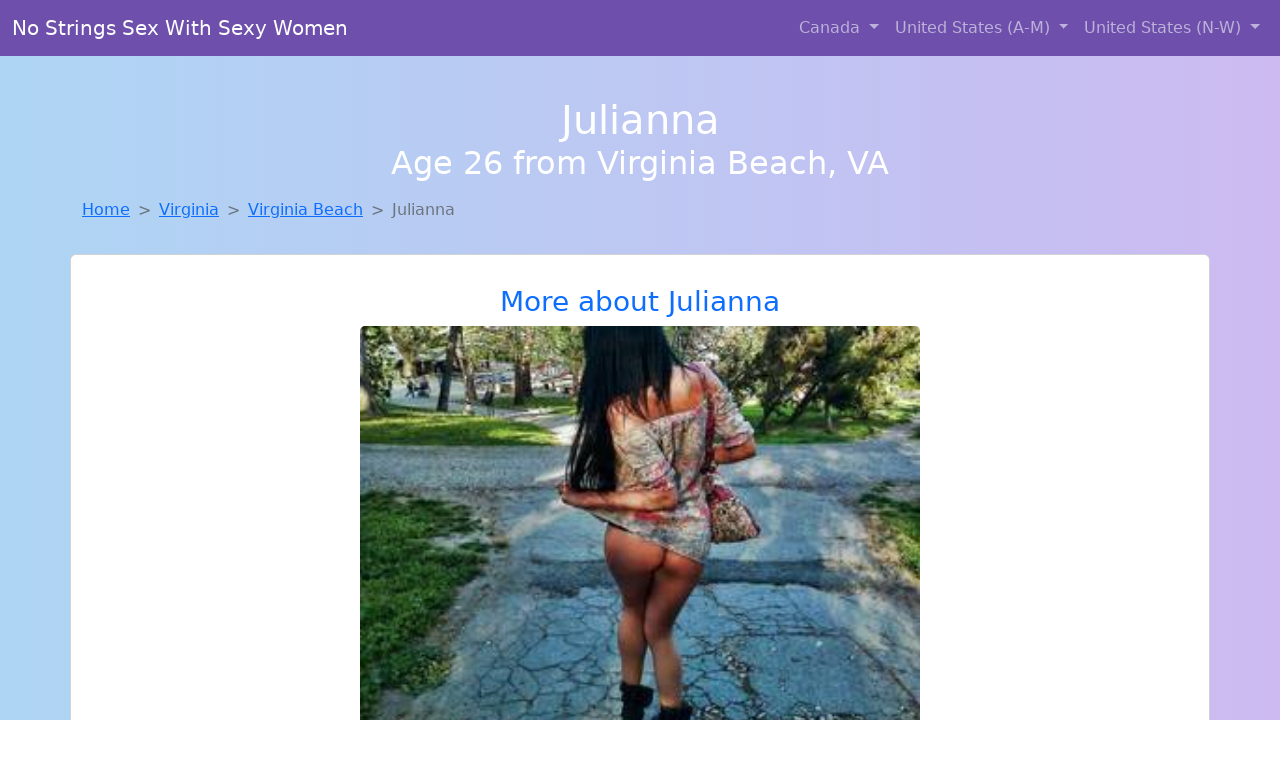

--- FILE ---
content_type: text/html; charset=UTF-8
request_url: https://www.girlsdtfnearby.com/girl/jerri-from-cuba-oh-7856
body_size: 6139
content:
<!DOCTYPE html>
<html lang="en">

<head>

    <meta charset="utf-8">
    <meta name="viewport" content="width=device-width, initial-scale=1, shrink-to-fit=no">
    <meta name="msvalidate.01" content="5C1FCDEF6FF05AF4216A1A5AFB1D744E"/>
    <meta name="description"
          content="Browse thousands of DTF local girls in Virginia Beach, Va looking for a casual hookup with you! These sexy local singles are down to fuck, so don't keep them waiting.">
    <meta name="author" content="www.girlsdtfnearby.com">
    <meta name="keywords"
          content="escorts in Virginia Beach, VA, local girls in Virginia Beach, VA, girls in Virginia Beach, VA, casual sex in Virginia Beach, VA , hookup, friends with benefits, nsa sex, local teens, hot women, sex partner, no strings attached, one night stand, casual encounters, adult datig, local cheaters, local milf, milf, dtf, wanting sex, anonymous sex, local sex, cute local girls"/>
    <meta name="robots" content="index,follow">

    <title>Julianna From Virginia Is Interested In Nsa Sex With A Nice, Young Man</title>
    <link rel="canonical" href="https://www.girlsdtfnearby.com/girl/jerri-from-cuba-oh-7856">

    <!-- Global site tag (gtag.js) - Google Analytics -->
<script async src="https://www.googletagmanager.com/gtag/js?id=G-4LBXCMC0TB"></script>
<script>
    window.dataLayer = window.dataLayer || [];

    function gtag() {
        dataLayer.push(arguments);
    }

    gtag('js', new Date());
    gtag('config', 'G-4LBXCMC0TB');
</script>
    <!--<link href="https://cdn.jsdelivr.net/npm/bootstrap@5.3.3/dist/css/bootstrap.min.css" rel="stylesheet"
      integrity="sha384-QWTKZyjpPEjISv5WaRU9OFeRpok6YctnYmDr5pNlyT2bRjXh0JMhjY6hW+ALEwIH" crossorigin="anonymous">
-->

<link href="https://www.girlsdtfnearby.com/assets/bs-min.css" rel="stylesheet">

<style>
    body {
        background-image: linear-gradient(to right, #aed5f4, #ccbaf1);
        margin-top: 6em;
    }

    .card {
        margin-top: 1em;
    }

    .card a {
        text-decoration: none;
    }

    .card-text {
        color: black;
    }
    .breadcrumb {
        display: flex;
        flex-wrap: wrap;
        padding: 0 0;
        margin-bottom: 1rem;
        list-style: none;
    }

    .breadcrumb-item + .breadcrumb-item {
        padding-left: 0.5rem;
    }
    .breadcrumb-item + .breadcrumb-item::before {
        float: left;
        padding-right: 0.5rem;
        color: #6c757d;
        content: var(--bs-breadcrumb-divider, "/") /* rtl: var(--bs-breadcrumb-divider, "/") */;
    }
    .breadcrumb-item.active {
        color: #6c757d;
    }
</style>
</head>
<body>
<nav class="navbar fixed-top navbar-expand-lg" data-bs-theme="dark" style="background-color: #6e50ac;">
    <div class="container-fluid">
        <a class="navbar-brand" href="https://www.girlsdtfnearby.com/">No Strings Sex With Sexy Women</a>
        <button class="navbar-toggler" type="button" data-bs-toggle="collapse" data-bs-target="#navbarSupportedContent"
                aria-controls="navbarSupportedContent" aria-expanded="false" aria-label="Toggle navigation">
            <span class="navbar-toggler-icon"></span>
        </button>
        <div class="collapse navbar-collapse me-auto" id="navbarSupportedContent">
            <ul class="navbar-nav ms-auto mb-2 mb-lg-0">
                <li class="nav-item dropdown">
                    <a class="nav-link dropdown-toggle" href="#" role="button" data-bs-toggle="dropdown"
                       aria-expanded="true">
                        Canada
                    </a>
                    <div class="dropdown-menu dropdown-menu-end">
                                                    <a class="dropdown-item" href="https://www.girlsdtfnearby.com/ALB"
                               title="Meet young escorts in Alberta">Alberta</a>
                                                    <a class="dropdown-item" href="https://www.girlsdtfnearby.com/BCO"
                               title="Chat with her now, fuck her tonight!">British Columbia</a>
                                                    <a class="dropdown-item" href="https://www.girlsdtfnearby.com/MNT"
                               title="These sexy women from Manitoba want casual sex...">Manitoba</a>
                                                    <a class="dropdown-item" href="https://www.girlsdtfnearby.com/NFL"
                               title="Sexy local women from Newfoundland Labrador down to fuck">Newfoundland Labrador</a>
                                                    <a class="dropdown-item" href="https://www.girlsdtfnearby.com/NST"
                               title="Find sexy women in Nova Scotia for casual sex">Nova Scotia</a>
                                                    <a class="dropdown-item" href="https://www.girlsdtfnearby.com/ONT"
                               title="Free dating sites with local dtf women">Ontario</a>
                                                    <a class="dropdown-item" href="https://www.girlsdtfnearby.com/QBC"
                               title="Hookup with local single women">Quebec</a>
                                                    <a class="dropdown-item" href="https://www.girlsdtfnearby.com/SKW"
                               title="Hook Up With Local singles in Saskatchewan">Saskatchewan</a>
                                            </div>
                </li>
                <li class="nav-item dropdown">
                    <a class="nav-link dropdown-toggle" href="#" role="button" data-bs-toggle="dropdown"
                       aria-expanded="false">
                        United States (A-M)
                    </a>
                    <div class="dropdown-menu">
                                                    <a class="dropdown-item" href="https://www.girlsdtfnearby.com/AL"
                               title="Free dating sites with local singles">Alabama</a>
                                                    <a class="dropdown-item" href="https://www.girlsdtfnearby.com/AK"
                               title="Free dating sites with local singles">Alaska</a>
                                                    <a class="dropdown-item" href="https://www.girlsdtfnearby.com/AZ"
                               title="Chat with strangers tonight!">Arizona</a>
                                                    <a class="dropdown-item" href="https://www.girlsdtfnearby.com/AR"
                               title="Free dating sites with local singles">Arkansas</a>
                                                    <a class="dropdown-item" href="https://www.girlsdtfnearby.com/CA"
                               title="Find local fuck buddies in California tonight!">California</a>
                                                    <a class="dropdown-item" href="https://www.girlsdtfnearby.com/CO"
                               title="Free dating sites with local dtf women">Colorado</a>
                                                    <a class="dropdown-item" href="https://www.girlsdtfnearby.com/CT"
                               title="Hookup with local single women">Connecticut</a>
                                                    <a class="dropdown-item" href="https://www.girlsdtfnearby.com/DE"
                               title="Meet young escorts in Delaware">Delaware</a>
                                                    <a class="dropdown-item" href="https://www.girlsdtfnearby.com/DC"
                               title="Meet sexy local single women ...">District of Columbia</a>
                                                    <a class="dropdown-item" href="https://www.girlsdtfnearby.com/FL"
                               title="Local singles with Free Webcams in Florida">Florida</a>
                                                    <a class="dropdown-item" href="https://www.girlsdtfnearby.com/GA"
                               title="Free dating sites with local singles">Georgia</a>
                                                    <a class="dropdown-item" href="https://www.girlsdtfnearby.com/HI"
                               title="Meet sweet local girls looking to fuck">Hawaii</a>
                                                    <a class="dropdown-item" href="https://www.girlsdtfnearby.com/ID"
                               title="Party with sexy local girls from Idaho">Idaho</a>
                                                    <a class="dropdown-item" href="https://www.girlsdtfnearby.com/IL"
                               title="Adult web cams and random chat">Illinois</a>
                                                    <a class="dropdown-item" href="https://www.girlsdtfnearby.com/IN"
                               title="Meet young escorts in Indiana">Indiana</a>
                                                    <a class="dropdown-item" href="https://www.girlsdtfnearby.com/IA"
                               title="Free dating sites with local dtf women">Iowa</a>
                                                    <a class="dropdown-item" href="https://www.girlsdtfnearby.com/KS"
                               title="Meet young escorts in Kansas">Kansas</a>
                                                    <a class="dropdown-item" href="https://www.girlsdtfnearby.com/KY"
                               title="Hook Up With Local singles in Kentucky">Kentucky</a>
                                                    <a class="dropdown-item" href="https://www.girlsdtfnearby.com/LA"
                               title="Local college girls from Louisiana">Louisiana</a>
                                                    <a class="dropdown-item" href="https://www.girlsdtfnearby.com/ME"
                               title="No strings sex with sexy women">Maine</a>
                                                    <a class="dropdown-item" href="https://www.girlsdtfnearby.com/MD"
                               title="No strings sex with sexy women">Maryland</a>
                                                    <a class="dropdown-item" href="https://www.girlsdtfnearby.com/MA"
                               title="Meet sexy local girls in Massachusetts tonight!">Massachusetts</a>
                                                    <a class="dropdown-item" href="https://www.girlsdtfnearby.com/MI"
                               title="Free dating sites with local dtf women">Michigan</a>
                                                    <a class="dropdown-item" href="https://www.girlsdtfnearby.com/MN"
                               title="Adult web cams and random chat">Minnesota</a>
                                                    <a class="dropdown-item" href="https://www.girlsdtfnearby.com/MS"
                               title="Find sexy women in Mississippi for casual sex">Mississippi</a>
                                                    <a class="dropdown-item" href="https://www.girlsdtfnearby.com/MO"
                               title="Hookup with local single women">Missouri</a>
                                                    <a class="dropdown-item" href="https://www.girlsdtfnearby.com/MT"
                               title="Local college girls from Montana">Montana</a>
                                            </div>
                </li>
                <li class="nav-item dropdown">
                    <a class="nav-link dropdown-toggle" href="#" role="button" data-bs-toggle="dropdown"
                       aria-expanded="true">
                        United States (N-W)
                    </a>
                    <div class="dropdown-menu">
                                                    <a class="dropdown-item" href="https://www.girlsdtfnearby.com/NE"
                               title="Party with sexy local girls from Nebraska">Nebraska</a>
                                                    <a class="dropdown-item" href="https://www.girlsdtfnearby.com/NV"
                               title="Meet sexy local girls in Nevada tonight!">Nevada</a>
                                                    <a class="dropdown-item" href="https://www.girlsdtfnearby.com/NH"
                               title="Find cheaters in New Hampshire who want to fuck you!">New Hampshire</a>
                                                    <a class="dropdown-item" href="https://www.girlsdtfnearby.com/NJ"
                               title="Adult web cams and random chat">New Jersey</a>
                                                    <a class="dropdown-item" href="https://www.girlsdtfnearby.com/NM"
                               title="Sexy local women from New Mexico down to fuck">New Mexico</a>
                                                    <a class="dropdown-item" href="https://www.girlsdtfnearby.com/NY"
                               title="Local college girls from New York">New York</a>
                                                    <a class="dropdown-item" href="https://www.girlsdtfnearby.com/NC"
                               title="Local single women in North Carolina are waiting for you!">North Carolina</a>
                                                    <a class="dropdown-item" href="https://www.girlsdtfnearby.com/ND"
                               title="Free dating sites with local singles">North Dakota</a>
                                                    <a class="dropdown-item" href="https://www.girlsdtfnearby.com/OH"
                               title="Local singles with Free Webcams in Ohio">Ohio</a>
                                                    <a class="dropdown-item" href="https://www.girlsdtfnearby.com/OK"
                               title="Hook Up With Local singles in Oklahoma">Oklahoma</a>
                                                    <a class="dropdown-item" href="https://www.girlsdtfnearby.com/OR"
                               title="No strings sex with sexy women">Oregon</a>
                                                    <a class="dropdown-item" href="https://www.girlsdtfnearby.com/PA"
                               title="Local college girls from Pennsylvania">Pennsylvania</a>
                                                    <a class="dropdown-item" href="https://www.girlsdtfnearby.com/RI"
                               title="Chat with strangers tonight!">Rhode Island</a>
                                                    <a class="dropdown-item" href="https://www.girlsdtfnearby.com/SC"
                               title="Find sexy women in South Carolina for casual sex">South Carolina</a>
                                                    <a class="dropdown-item" href="https://www.girlsdtfnearby.com/SD"
                               title="Find local fuck buddies in South Dakota tonight!">South Dakota</a>
                                                    <a class="dropdown-item" href="https://www.girlsdtfnearby.com/TN"
                               title="Free dating sites with local singles">Tennessee</a>
                                                    <a class="dropdown-item" href="https://www.girlsdtfnearby.com/TX"
                               title="Meet young escorts in Texas">Texas</a>
                                                    <a class="dropdown-item" href="https://www.girlsdtfnearby.com/UT"
                               title="Find sexy women in Utah for casual sex">Utah</a>
                                                    <a class="dropdown-item" href="https://www.girlsdtfnearby.com/VT"
                               title="Party with sexy local girls from Vermont">Vermont</a>
                                                    <a class="dropdown-item" href="https://www.girlsdtfnearby.com/VA"
                               title="Find local fuck buddies in Virginia tonight!">Virginia</a>
                                                    <a class="dropdown-item" href="https://www.girlsdtfnearby.com/WA"
                               title="Sexy local women from Washington down to fuck">Washington</a>
                                                    <a class="dropdown-item" href="https://www.girlsdtfnearby.com/WV"
                               title="Sexy local women from West Virginia down to fuck">West Virginia</a>
                                                    <a class="dropdown-item" href="https://www.girlsdtfnearby.com/WI"
                               title="Local single women in Wisconsin are waiting for you!">Wisconsin</a>
                                            </div>
                </li>
            </ul>
        </div>
    </div>
</nav>
<header class="masthead text-center text-white">
    <div class="masthead-content">
        <div class="container">
            <h1 class="masthead-heading mb-0">Julianna</h1>
            <h2 class="masthead-subheading mb-0">Age 26 from Virginia Beach, VA</h2>
        </div>
    </div>
</header><section>
    <div class="container">
        <div class="row">
            <div class="col-md-12">
                <nav style="--bs-breadcrumb-divider: '>';" aria-label="breadcrumb">
                    <ol class="breadcrumb">
                        <li class="breadcrumb-item"><a href="https://www.girlsdtfnearby.com/">Home</a></li>
                        <li class="breadcrumb-item"><a
                                    href="https://www.girlsdtfnearby.com/VA">Virginia</a>
                        </li>
                        <li class="breadcrumb-item"><a
                                                                    href="https://www.girlsdtfnearby.com/VA/virginia-beach">Virginia Beach</a>
                        </li>
                        <li class="breadcrumb-item active" aria-current="page">Julianna</li>
                    </ol>
                </nav>
            </div>
        </div>
    </div>
</section>
<section>
    <div class="container text-center">
        <div class="row align-items-center">

            

            <article class="col-md-12 card profile-card text-center" itemscope itemtype="https://schema.org/Person">
                <a href="https://www.girlsdtfnearby.com/images/4db5a91209237ad65be59ad566a22b48.jpg" title="Looking for girls down to fuck? Julianna from Virginia is your girl">
                    <div class="p-5 text-center" style="margin-top: 30px;">
                        <h3>More about Julianna</h3>
                    </div>
                    <img
                            src="https://www.girlsdtfnearby.com/images/4db5a91209237ad65be59ad566a22b48.jpg"
                            class="card-img-top lazyload"
                            style="max-width: 35rem;"
                            alt="Julianna from Virginia is interested in nsa sex with a nice, young man"
                            itemprop="image">
                    <figcaption>Julianna from Virginia is interested in nsa sex with a nice, young man</figcaption>
                    <div class="card-body">
                        <p class="card-text" itemprop="description">
                            I&#039;m sexy, beautiful and fit. Redhead slut, I have beautiful breasts, beautiful ass. I&#039;m bisexual , &#8220;Easy going&#8221; I only responds to messages with pictures. Couple and woman only photo! If you do not have a photo on your profile, attach a nude photo your message.                        </p>
                    </div>
                </a>
        </div>
        </article>
        <script type="application/ld+json">
            {
                "@context": "https://schema.org",
                "@type": "Person",
                "name": "Julianna",
                        "gender": "Female",
                        "image": "https://www.girlsdtfnearby.com/images/4db5a91209237ad65be59ad566a22b48.jpg",
                        "description": "Julianna from Virginia is interested in nsa sex with a nice, young man",
                        "address": {
                            "@type": "PostalAddress",
                            "addressLocality": "Virginia Beach",
                            "addressRegion": "VA",
                            "addressCountry": "US"
                        },
                        "url": "https://www.girlsdtfnearby.com/girl/jerri-from-cuba-oh-7856"
                    }

        </script>
            </div>
    </div>
</section>
<script language="JavaScript">
    gtag('event', 'detail_click', {
        'event_category': 'Detail Interaction',
        'link_url': 'https://www.girlsdtfnearby.com/girl/jerri-from-cuba-oh-7856',
        'card_title': 'Julianna from Virginia is interested in nsa sex with a nice, young man',
        'card_city': 'Virginia Beach',
        'card_state': 'VA'
    });
</script>

<section>
    <div class="container-fluid" style="margin-top: 30px;">
        <div class="col-lg-12 text-center" style="margin-bottom: 20px;">
            <h5>
                Welcome to Girls DTF Nearby! Here you can find and meet local women
                in Virginia Beach, VA looking for casual encounters tonight. Browse through thousands of sweet local
                girls looking for casual dating, friends with benefits, sugar daddies and more.
                We've got cheaters, MILFs, and girls looking for just about anything else you can think of! Don't keep
                these ladies waiting! They want to hook up with you TONIGHT!
            </h5>
        </div>
    </div>
</section>
<section>
    <div class="container text-center">
        <div class="col-lg-12" style="margin-bottom: 20px;">
            <h3 class="col-lg-12">Find Dtf Local Women in Your
                State</h3>
            <div class="row ">
                                    <div class="col-xs-4 col-sm-3">
                        <div class="p-2 gx-3 card">
                            <a href="https://www.girlsdtfnearby.com/VA/arlington"
                               title="Meet sexy local girls in Arlington, Virginia tonight!">Arlington</a>
                        </div>
                    </div>
                                    <div class="col-xs-4 col-sm-3">
                        <div class="p-2 gx-3 card">
                            <a href="https://www.girlsdtfnearby.com/VA/chesapeake"
                               title="Free dating sites with local singles">Chesapeake</a>
                        </div>
                    </div>
                                    <div class="col-xs-4 col-sm-3">
                        <div class="p-2 gx-3 card">
                            <a href="https://www.girlsdtfnearby.com/VA/fredericksburg"
                               title="down to fuck women in Fredericksburg, Virginia">Fredericksburg</a>
                        </div>
                    </div>
                                    <div class="col-xs-4 col-sm-3">
                        <div class="p-2 gx-3 card">
                            <a href="https://www.girlsdtfnearby.com/VA/newport-news"
                               title="Meet local girls from Newport News, Virginia">Newport News</a>
                        </div>
                    </div>
                                    <div class="col-xs-4 col-sm-3">
                        <div class="p-2 gx-3 card">
                            <a href="https://www.girlsdtfnearby.com/VA/norfolk"
                               title="Find sexy women in Norfolk, Virginia for casual sex">Norfolk</a>
                        </div>
                    </div>
                                    <div class="col-xs-4 col-sm-3">
                        <div class="p-2 gx-3 card">
                            <a href="https://www.girlsdtfnearby.com/VA/richmond"
                               title="Meet sweet local girls looking to fuck">Richmond</a>
                        </div>
                    </div>
                                    <div class="col-xs-4 col-sm-3">
                        <div class="p-2 gx-3 card">
                            <a href="https://www.girlsdtfnearby.com/VA/roanoke"
                               title="No strings sex with sexy women">Roanoke</a>
                        </div>
                    </div>
                                    <div class="col-xs-4 col-sm-3">
                        <div class="p-2 gx-3 card">
                            <a href="https://www.girlsdtfnearby.com/VA/virginia-beach"
                               title="Local college girls from Virginia Beach, Virginia">Virginia Beach</a>
                        </div>
                    </div>
                            </div>
        </div>
    </div>
    <div class="container text-center">
        <div class="col-lg-12" style="margin-bottom: 20px;">
            <h3 class="col-lg-12">Find Dtf Local Women in Your Town
                Now!</h3>
            <div class="row ">
                                    <div class="col-xs-4 col-sm-3">
                        <div class="p-2 gx-3 card">
                            <a href="https://www.girlsdtfnearby.com/VA/triangle"
                               title="Legal local teens in Triangle, Virginia looking for a fuck">Triangle</a>
                        </div>
                    </div>
                                    <div class="col-xs-4 col-sm-3">
                        <div class="p-2 gx-3 card">
                            <a href="https://www.girlsdtfnearby.com/VA/tuckahoe"
                               title="Adult web cams and random chat">Tuckahoe</a>
                        </div>
                    </div>
                                    <div class="col-xs-4 col-sm-3">
                        <div class="p-2 gx-3 card">
                            <a href="https://www.girlsdtfnearby.com/VA/twin-lakes"
                               title="Find local fuck buddies in Twin Lakes, Virginia tonight!">Twin Lakes</a>
                        </div>
                    </div>
                                    <div class="col-xs-4 col-sm-3">
                        <div class="p-2 gx-3 card">
                            <a href="https://www.girlsdtfnearby.com/VA/university-center"
                               title="Online local girls from University Center, Virginia want to fuck">University Center</a>
                        </div>
                    </div>
                                    <div class="col-xs-4 col-sm-3">
                        <div class="p-2 gx-3 card">
                            <a href="https://www.girlsdtfnearby.com/VA/university-of-virginia"
                               title="Meet sexy local girls in University Of Virginia, Virginia tonight!">University Of Virginia</a>
                        </div>
                    </div>
                                    <div class="col-xs-4 col-sm-3">
                        <div class="p-2 gx-3 card">
                            <a href="https://www.girlsdtfnearby.com/VA/verona"
                               title="Local single women in Verona, Virginia are waiting for you!">Verona</a>
                        </div>
                    </div>
                                    <div class="col-xs-4 col-sm-3">
                        <div class="p-2 gx-3 card">
                            <a href="https://www.girlsdtfnearby.com/VA/victoria"
                               title="Chat with her now, fuck her tonight!">Victoria</a>
                        </div>
                    </div>
                                    <div class="col-xs-4 col-sm-3">
                        <div class="p-2 gx-3 card">
                            <a href="https://www.girlsdtfnearby.com/VA/vienna"
                               title="Legal local teens in Vienna, Virginia looking for a fuck">Vienna</a>
                        </div>
                    </div>
                                    <div class="col-xs-4 col-sm-3">
                        <div class="p-2 gx-3 card">
                            <a href="https://www.girlsdtfnearby.com/VA/vinton"
                               title="No strings sex with sexy women">Vinton</a>
                        </div>
                    </div>
                            </div>
        </div>
    </div>
</section>
<section>
    <div class="container-fluid">
        <h1 class="col-lg-12 text-center">Questions About Adult Dating!</h1>

                    <div class="card bg-light">
                <div class="card-header">
                    <h2 class="question-title">
                        What are some tips for meeting up and hooking up through adult dating sites?                    </h2>
                </div>
                <div class="card-body">
                    <p>There is probably nothing better than hooking up with a <em>hot local girl</em> or
                    meeting up
                    for a
                    one night stand while your travelling or while the wife is away (nobody is judging...)
                    but
                    there are a few things you should always keep in mind:</p>
                <br>

                <p>1. If you live in a large city and you are looking for local girls for sex, you might
                    accidentally see someone you know. If you do, hit her up and see if she wanted to have
                    sex
                    with you, but remember that she is local and you might have the same friends or know the
                    same people.</p>

                <p>2. Never spread rumors or share information about the local women you are talking to.
                    They
                    are simply looking for a good time and should be comfortable doing so. By spreading
                    rumors
                    or sharing private information about the girl, you might scare her into deleting her
                    profile. Always respect the girls that are online looking for local hookups, just as you
                    would want them to respect you.</p>

                <p>3. Chances are, that if you are trying to meet local women for hookups, dates, casual
                    sex, or
                    even serious relationships, you might end up bumping into them again. Some of these
                    girls
                    might be the <em>girl next door</em>, or a co-worker, nurse, doctor, or anything in your
                    area. You
                    could easily run into past and present casual sex partners, hookups, fuck buddies and
                    friends with benefits in public. Remember to be discrete and respectful.</p>

                <p>4. <em>Be discrete!</em> This is very important! When you are online using a casual or
                    adult
                    dating
                    service, discretion is very important. Chances are, you don't want everyone to know you
                    are
                    cheating on your wife, and most girls don't want half the town knowing she has a profile
                    on
                    an adult or casual dating site.</p>                </div>
            </div>
            </div>
</section>
<!-- Footer -->
<footer class="py-5 bg-dark">
    <div class="container-fluid">
        <div class="col-lg-12 text-center">
            <p style="color: darkgray">We have thousands of real flirty women waiting for you! Don't wait! Contact them today!</p>

            <p style="color: darkgray">DISCLAIMER: Girls DTF Nearby is a site run on user submissions. All
                profiles on
                this site have been submitted to adult dating sites with the purposes of finding
                casual adult companionship. We only display the profiles to help you
                find
                the girl you are looking for. Some of these profiles may not be registered users and may
                be
                for illustrative purposes only. To report fraudulent profiles, please <a
                        href="mailto:www.girlsdtfnearby.com+report@jsdmail.com">email us</a> or refer to our <a
                        href="/terms-of-service">Terms
                    of Service</a>
        </div>
    </div>
    <hr>
    <div class="container-fluid">
        <div class="col-lg-12 text-center">
            <p class="smaller">
                        </div>
    </div>
    <div class="container-fluid">
        <p class="m-0 text-center text-white small"><a href="/terms-of-service">Terms
                of Service</a></p>
        <br>
    </div>
    <div class="container-fluid">
        <p class="m-0 text-center text-white small">&copy; </span> Copyright 2012-2025            Girls DTF Nearby </p>
    </div>
    <!-- /.container -->
</footer>
<script async src="https://cdn.jsdelivr.net/npm/bootstrap@5.3.3/dist/js/bootstrap.bundle.min.js"
        integrity="sha384-YvpcrYf0tY3lHB60NNkmXc5s9fDVZLESaAA55NDzOxhy9GkcIdslK1eN7N6jIeHz"
        crossorigin="anonymous"></script>
</body>
</html>
